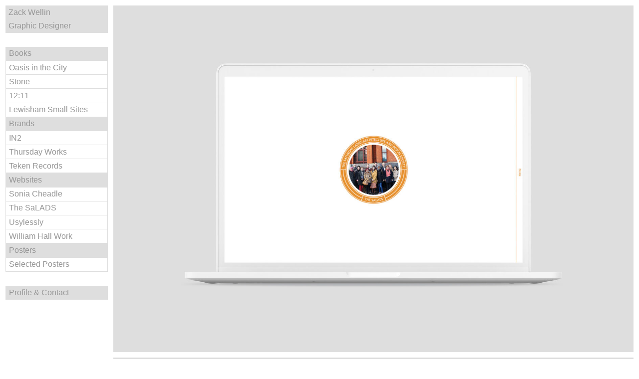

--- FILE ---
content_type: text/html; charset=UTF-8
request_url: https://zackwellin.com/the-salads/
body_size: 14266
content:
<!doctype html>
<html lang="en-GB" >
<head>
	
<script async src="https://www.googletagmanager.com/gtag/js?id=UA-110603302-1"></script>
<script>
  window.dataLayer = window.dataLayer || [];
  function gtag(){dataLayer.push(arguments);}
  gtag('js', new Date());

  gtag('config', 'UA-110603302-1');
</script>

	<meta charset="UTF-8" />
	<meta name="viewport" content="width=device-width, initial-scale=1" />
	<title>The SaLADS &#8211; Zack Wellin</title>
<meta name='robots' content='noindex, nofollow' />
<link rel="alternate" type="application/rss+xml" title="Zack Wellin &raquo; Feed" href="https://zackwellin.com/feed/" />
<link rel="alternate" type="application/rss+xml" title="Zack Wellin &raquo; Comments Feed" href="https://zackwellin.com/comments/feed/" />
<link rel="alternate" type="application/rss+xml" title="Zack Wellin &raquo; The SaLADS Comments Feed" href="https://zackwellin.com/the-salads/feed/" />
<link rel="alternate" title="oEmbed (JSON)" type="application/json+oembed" href="https://zackwellin.com/wp-json/oembed/1.0/embed?url=https%3A%2F%2Fzackwellin.com%2Fthe-salads%2F" />
<link rel="alternate" title="oEmbed (XML)" type="text/xml+oembed" href="https://zackwellin.com/wp-json/oembed/1.0/embed?url=https%3A%2F%2Fzackwellin.com%2Fthe-salads%2F&#038;format=xml" />
<style id='wp-img-auto-sizes-contain-inline-css'>
img:is([sizes=auto i],[sizes^="auto," i]){contain-intrinsic-size:3000px 1500px}
/*# sourceURL=wp-img-auto-sizes-contain-inline-css */
</style>

<style id='wp-emoji-styles-inline-css'>

	img.wp-smiley, img.emoji {
		display: inline !important;
		border: none !important;
		box-shadow: none !important;
		height: 1em !important;
		width: 1em !important;
		margin: 0 0.07em !important;
		vertical-align: -0.1em !important;
		background: none !important;
		padding: 0 !important;
	}
/*# sourceURL=wp-emoji-styles-inline-css */
</style>
<link rel='stylesheet' id='wp-block-library-css' href='https://zackwellin.com/wp-includes/css/dist/block-library/style.min.css?ver=6.9' media='all' />
<style id='wp-block-image-inline-css'>
.wp-block-image>a,.wp-block-image>figure>a{display:inline-block}.wp-block-image img{box-sizing:border-box;height:auto;max-width:100%;vertical-align:bottom}@media not (prefers-reduced-motion){.wp-block-image img.hide{visibility:hidden}.wp-block-image img.show{animation:show-content-image .4s}}.wp-block-image[style*=border-radius] img,.wp-block-image[style*=border-radius]>a{border-radius:inherit}.wp-block-image.has-custom-border img{box-sizing:border-box}.wp-block-image.aligncenter{text-align:center}.wp-block-image.alignfull>a,.wp-block-image.alignwide>a{width:100%}.wp-block-image.alignfull img,.wp-block-image.alignwide img{height:auto;width:100%}.wp-block-image .aligncenter,.wp-block-image .alignleft,.wp-block-image .alignright,.wp-block-image.aligncenter,.wp-block-image.alignleft,.wp-block-image.alignright{display:table}.wp-block-image .aligncenter>figcaption,.wp-block-image .alignleft>figcaption,.wp-block-image .alignright>figcaption,.wp-block-image.aligncenter>figcaption,.wp-block-image.alignleft>figcaption,.wp-block-image.alignright>figcaption{caption-side:bottom;display:table-caption}.wp-block-image .alignleft{float:left;margin:.5em 1em .5em 0}.wp-block-image .alignright{float:right;margin:.5em 0 .5em 1em}.wp-block-image .aligncenter{margin-left:auto;margin-right:auto}.wp-block-image :where(figcaption){margin-bottom:1em;margin-top:.5em}.wp-block-image.is-style-circle-mask img{border-radius:9999px}@supports ((-webkit-mask-image:none) or (mask-image:none)) or (-webkit-mask-image:none){.wp-block-image.is-style-circle-mask img{border-radius:0;-webkit-mask-image:url('data:image/svg+xml;utf8,<svg viewBox="0 0 100 100" xmlns="http://www.w3.org/2000/svg"><circle cx="50" cy="50" r="50"/></svg>');mask-image:url('data:image/svg+xml;utf8,<svg viewBox="0 0 100 100" xmlns="http://www.w3.org/2000/svg"><circle cx="50" cy="50" r="50"/></svg>');mask-mode:alpha;-webkit-mask-position:center;mask-position:center;-webkit-mask-repeat:no-repeat;mask-repeat:no-repeat;-webkit-mask-size:contain;mask-size:contain}}:root :where(.wp-block-image.is-style-rounded img,.wp-block-image .is-style-rounded img){border-radius:9999px}.wp-block-image figure{margin:0}.wp-lightbox-container{display:flex;flex-direction:column;position:relative}.wp-lightbox-container img{cursor:zoom-in}.wp-lightbox-container img:hover+button{opacity:1}.wp-lightbox-container button{align-items:center;backdrop-filter:blur(16px) saturate(180%);background-color:#5a5a5a40;border:none;border-radius:4px;cursor:zoom-in;display:flex;height:20px;justify-content:center;opacity:0;padding:0;position:absolute;right:16px;text-align:center;top:16px;width:20px;z-index:100}@media not (prefers-reduced-motion){.wp-lightbox-container button{transition:opacity .2s ease}}.wp-lightbox-container button:focus-visible{outline:3px auto #5a5a5a40;outline:3px auto -webkit-focus-ring-color;outline-offset:3px}.wp-lightbox-container button:hover{cursor:pointer;opacity:1}.wp-lightbox-container button:focus{opacity:1}.wp-lightbox-container button:focus,.wp-lightbox-container button:hover,.wp-lightbox-container button:not(:hover):not(:active):not(.has-background){background-color:#5a5a5a40;border:none}.wp-lightbox-overlay{box-sizing:border-box;cursor:zoom-out;height:100vh;left:0;overflow:hidden;position:fixed;top:0;visibility:hidden;width:100%;z-index:100000}.wp-lightbox-overlay .close-button{align-items:center;cursor:pointer;display:flex;justify-content:center;min-height:40px;min-width:40px;padding:0;position:absolute;right:calc(env(safe-area-inset-right) + 16px);top:calc(env(safe-area-inset-top) + 16px);z-index:5000000}.wp-lightbox-overlay .close-button:focus,.wp-lightbox-overlay .close-button:hover,.wp-lightbox-overlay .close-button:not(:hover):not(:active):not(.has-background){background:none;border:none}.wp-lightbox-overlay .lightbox-image-container{height:var(--wp--lightbox-container-height);left:50%;overflow:hidden;position:absolute;top:50%;transform:translate(-50%,-50%);transform-origin:top left;width:var(--wp--lightbox-container-width);z-index:9999999999}.wp-lightbox-overlay .wp-block-image{align-items:center;box-sizing:border-box;display:flex;height:100%;justify-content:center;margin:0;position:relative;transform-origin:0 0;width:100%;z-index:3000000}.wp-lightbox-overlay .wp-block-image img{height:var(--wp--lightbox-image-height);min-height:var(--wp--lightbox-image-height);min-width:var(--wp--lightbox-image-width);width:var(--wp--lightbox-image-width)}.wp-lightbox-overlay .wp-block-image figcaption{display:none}.wp-lightbox-overlay button{background:none;border:none}.wp-lightbox-overlay .scrim{background-color:#fff;height:100%;opacity:.9;position:absolute;width:100%;z-index:2000000}.wp-lightbox-overlay.active{visibility:visible}@media not (prefers-reduced-motion){.wp-lightbox-overlay.active{animation:turn-on-visibility .25s both}.wp-lightbox-overlay.active img{animation:turn-on-visibility .35s both}.wp-lightbox-overlay.show-closing-animation:not(.active){animation:turn-off-visibility .35s both}.wp-lightbox-overlay.show-closing-animation:not(.active) img{animation:turn-off-visibility .25s both}.wp-lightbox-overlay.zoom.active{animation:none;opacity:1;visibility:visible}.wp-lightbox-overlay.zoom.active .lightbox-image-container{animation:lightbox-zoom-in .4s}.wp-lightbox-overlay.zoom.active .lightbox-image-container img{animation:none}.wp-lightbox-overlay.zoom.active .scrim{animation:turn-on-visibility .4s forwards}.wp-lightbox-overlay.zoom.show-closing-animation:not(.active){animation:none}.wp-lightbox-overlay.zoom.show-closing-animation:not(.active) .lightbox-image-container{animation:lightbox-zoom-out .4s}.wp-lightbox-overlay.zoom.show-closing-animation:not(.active) .lightbox-image-container img{animation:none}.wp-lightbox-overlay.zoom.show-closing-animation:not(.active) .scrim{animation:turn-off-visibility .4s forwards}}@keyframes show-content-image{0%{visibility:hidden}99%{visibility:hidden}to{visibility:visible}}@keyframes turn-on-visibility{0%{opacity:0}to{opacity:1}}@keyframes turn-off-visibility{0%{opacity:1;visibility:visible}99%{opacity:0;visibility:visible}to{opacity:0;visibility:hidden}}@keyframes lightbox-zoom-in{0%{transform:translate(calc((-100vw + var(--wp--lightbox-scrollbar-width))/2 + var(--wp--lightbox-initial-left-position)),calc(-50vh + var(--wp--lightbox-initial-top-position))) scale(var(--wp--lightbox-scale))}to{transform:translate(-50%,-50%) scale(1)}}@keyframes lightbox-zoom-out{0%{transform:translate(-50%,-50%) scale(1);visibility:visible}99%{visibility:visible}to{transform:translate(calc((-100vw + var(--wp--lightbox-scrollbar-width))/2 + var(--wp--lightbox-initial-left-position)),calc(-50vh + var(--wp--lightbox-initial-top-position))) scale(var(--wp--lightbox-scale));visibility:hidden}}
/*# sourceURL=https://zackwellin.com/wp-includes/blocks/image/style.min.css */
</style>
<style id='wp-block-image-theme-inline-css'>
:root :where(.wp-block-image figcaption){color:#555;font-size:13px;text-align:center}.is-dark-theme :root :where(.wp-block-image figcaption){color:#ffffffa6}.wp-block-image{margin:0 0 1em}
/*# sourceURL=https://zackwellin.com/wp-includes/blocks/image/theme.min.css */
</style>
<style id='wp-block-paragraph-inline-css'>
.is-small-text{font-size:.875em}.is-regular-text{font-size:1em}.is-large-text{font-size:2.25em}.is-larger-text{font-size:3em}.has-drop-cap:not(:focus):first-letter{float:left;font-size:8.4em;font-style:normal;font-weight:100;line-height:.68;margin:.05em .1em 0 0;text-transform:uppercase}body.rtl .has-drop-cap:not(:focus):first-letter{float:none;margin-left:.1em}p.has-drop-cap.has-background{overflow:hidden}:root :where(p.has-background){padding:1.25em 2.375em}:where(p.has-text-color:not(.has-link-color)) a{color:inherit}p.has-text-align-left[style*="writing-mode:vertical-lr"],p.has-text-align-right[style*="writing-mode:vertical-rl"]{rotate:180deg}
/*# sourceURL=https://zackwellin.com/wp-includes/blocks/paragraph/style.min.css */
</style>
<style id='global-styles-inline-css'>
:root{--wp--preset--aspect-ratio--square: 1;--wp--preset--aspect-ratio--4-3: 4/3;--wp--preset--aspect-ratio--3-4: 3/4;--wp--preset--aspect-ratio--3-2: 3/2;--wp--preset--aspect-ratio--2-3: 2/3;--wp--preset--aspect-ratio--16-9: 16/9;--wp--preset--aspect-ratio--9-16: 9/16;--wp--preset--color--black: #000000;--wp--preset--color--cyan-bluish-gray: #abb8c3;--wp--preset--color--white: #FFFFFF;--wp--preset--color--pale-pink: #f78da7;--wp--preset--color--vivid-red: #cf2e2e;--wp--preset--color--luminous-vivid-orange: #ff6900;--wp--preset--color--luminous-vivid-amber: #fcb900;--wp--preset--color--light-green-cyan: #7bdcb5;--wp--preset--color--vivid-green-cyan: #00d084;--wp--preset--color--pale-cyan-blue: #8ed1fc;--wp--preset--color--vivid-cyan-blue: #0693e3;--wp--preset--color--vivid-purple: #9b51e0;--wp--preset--color--dark-gray: #28303D;--wp--preset--color--gray: #39414D;--wp--preset--color--green: #D1E4DD;--wp--preset--color--blue: #D1DFE4;--wp--preset--color--purple: #D1D1E4;--wp--preset--color--red: #E4D1D1;--wp--preset--color--orange: #E4DAD1;--wp--preset--color--yellow: #EEEADD;--wp--preset--gradient--vivid-cyan-blue-to-vivid-purple: linear-gradient(135deg,rgb(6,147,227) 0%,rgb(155,81,224) 100%);--wp--preset--gradient--light-green-cyan-to-vivid-green-cyan: linear-gradient(135deg,rgb(122,220,180) 0%,rgb(0,208,130) 100%);--wp--preset--gradient--luminous-vivid-amber-to-luminous-vivid-orange: linear-gradient(135deg,rgb(252,185,0) 0%,rgb(255,105,0) 100%);--wp--preset--gradient--luminous-vivid-orange-to-vivid-red: linear-gradient(135deg,rgb(255,105,0) 0%,rgb(207,46,46) 100%);--wp--preset--gradient--very-light-gray-to-cyan-bluish-gray: linear-gradient(135deg,rgb(238,238,238) 0%,rgb(169,184,195) 100%);--wp--preset--gradient--cool-to-warm-spectrum: linear-gradient(135deg,rgb(74,234,220) 0%,rgb(151,120,209) 20%,rgb(207,42,186) 40%,rgb(238,44,130) 60%,rgb(251,105,98) 80%,rgb(254,248,76) 100%);--wp--preset--gradient--blush-light-purple: linear-gradient(135deg,rgb(255,206,236) 0%,rgb(152,150,240) 100%);--wp--preset--gradient--blush-bordeaux: linear-gradient(135deg,rgb(254,205,165) 0%,rgb(254,45,45) 50%,rgb(107,0,62) 100%);--wp--preset--gradient--luminous-dusk: linear-gradient(135deg,rgb(255,203,112) 0%,rgb(199,81,192) 50%,rgb(65,88,208) 100%);--wp--preset--gradient--pale-ocean: linear-gradient(135deg,rgb(255,245,203) 0%,rgb(182,227,212) 50%,rgb(51,167,181) 100%);--wp--preset--gradient--electric-grass: linear-gradient(135deg,rgb(202,248,128) 0%,rgb(113,206,126) 100%);--wp--preset--gradient--midnight: linear-gradient(135deg,rgb(2,3,129) 0%,rgb(40,116,252) 100%);--wp--preset--gradient--purple-to-yellow: linear-gradient(160deg, #D1D1E4 0%, #EEEADD 100%);--wp--preset--gradient--yellow-to-purple: linear-gradient(160deg, #EEEADD 0%, #D1D1E4 100%);--wp--preset--gradient--green-to-yellow: linear-gradient(160deg, #D1E4DD 0%, #EEEADD 100%);--wp--preset--gradient--yellow-to-green: linear-gradient(160deg, #EEEADD 0%, #D1E4DD 100%);--wp--preset--gradient--red-to-yellow: linear-gradient(160deg, #E4D1D1 0%, #EEEADD 100%);--wp--preset--gradient--yellow-to-red: linear-gradient(160deg, #EEEADD 0%, #E4D1D1 100%);--wp--preset--gradient--purple-to-red: linear-gradient(160deg, #D1D1E4 0%, #E4D1D1 100%);--wp--preset--gradient--red-to-purple: linear-gradient(160deg, #E4D1D1 0%, #D1D1E4 100%);--wp--preset--font-size--small: 18px;--wp--preset--font-size--medium: 20px;--wp--preset--font-size--large: 24px;--wp--preset--font-size--x-large: 42px;--wp--preset--font-size--extra-small: 16px;--wp--preset--font-size--normal: 20px;--wp--preset--font-size--extra-large: 40px;--wp--preset--font-size--huge: 96px;--wp--preset--font-size--gigantic: 144px;--wp--preset--spacing--20: 0.44rem;--wp--preset--spacing--30: 0.67rem;--wp--preset--spacing--40: 1rem;--wp--preset--spacing--50: 1.5rem;--wp--preset--spacing--60: 2.25rem;--wp--preset--spacing--70: 3.38rem;--wp--preset--spacing--80: 5.06rem;--wp--preset--shadow--natural: 6px 6px 9px rgba(0, 0, 0, 0.2);--wp--preset--shadow--deep: 12px 12px 50px rgba(0, 0, 0, 0.4);--wp--preset--shadow--sharp: 6px 6px 0px rgba(0, 0, 0, 0.2);--wp--preset--shadow--outlined: 6px 6px 0px -3px rgb(255, 255, 255), 6px 6px rgb(0, 0, 0);--wp--preset--shadow--crisp: 6px 6px 0px rgb(0, 0, 0);}:where(.is-layout-flex){gap: 0.5em;}:where(.is-layout-grid){gap: 0.5em;}body .is-layout-flex{display: flex;}.is-layout-flex{flex-wrap: wrap;align-items: center;}.is-layout-flex > :is(*, div){margin: 0;}body .is-layout-grid{display: grid;}.is-layout-grid > :is(*, div){margin: 0;}:where(.wp-block-columns.is-layout-flex){gap: 2em;}:where(.wp-block-columns.is-layout-grid){gap: 2em;}:where(.wp-block-post-template.is-layout-flex){gap: 1.25em;}:where(.wp-block-post-template.is-layout-grid){gap: 1.25em;}.has-black-color{color: var(--wp--preset--color--black) !important;}.has-cyan-bluish-gray-color{color: var(--wp--preset--color--cyan-bluish-gray) !important;}.has-white-color{color: var(--wp--preset--color--white) !important;}.has-pale-pink-color{color: var(--wp--preset--color--pale-pink) !important;}.has-vivid-red-color{color: var(--wp--preset--color--vivid-red) !important;}.has-luminous-vivid-orange-color{color: var(--wp--preset--color--luminous-vivid-orange) !important;}.has-luminous-vivid-amber-color{color: var(--wp--preset--color--luminous-vivid-amber) !important;}.has-light-green-cyan-color{color: var(--wp--preset--color--light-green-cyan) !important;}.has-vivid-green-cyan-color{color: var(--wp--preset--color--vivid-green-cyan) !important;}.has-pale-cyan-blue-color{color: var(--wp--preset--color--pale-cyan-blue) !important;}.has-vivid-cyan-blue-color{color: var(--wp--preset--color--vivid-cyan-blue) !important;}.has-vivid-purple-color{color: var(--wp--preset--color--vivid-purple) !important;}.has-black-background-color{background-color: var(--wp--preset--color--black) !important;}.has-cyan-bluish-gray-background-color{background-color: var(--wp--preset--color--cyan-bluish-gray) !important;}.has-white-background-color{background-color: var(--wp--preset--color--white) !important;}.has-pale-pink-background-color{background-color: var(--wp--preset--color--pale-pink) !important;}.has-vivid-red-background-color{background-color: var(--wp--preset--color--vivid-red) !important;}.has-luminous-vivid-orange-background-color{background-color: var(--wp--preset--color--luminous-vivid-orange) !important;}.has-luminous-vivid-amber-background-color{background-color: var(--wp--preset--color--luminous-vivid-amber) !important;}.has-light-green-cyan-background-color{background-color: var(--wp--preset--color--light-green-cyan) !important;}.has-vivid-green-cyan-background-color{background-color: var(--wp--preset--color--vivid-green-cyan) !important;}.has-pale-cyan-blue-background-color{background-color: var(--wp--preset--color--pale-cyan-blue) !important;}.has-vivid-cyan-blue-background-color{background-color: var(--wp--preset--color--vivid-cyan-blue) !important;}.has-vivid-purple-background-color{background-color: var(--wp--preset--color--vivid-purple) !important;}.has-black-border-color{border-color: var(--wp--preset--color--black) !important;}.has-cyan-bluish-gray-border-color{border-color: var(--wp--preset--color--cyan-bluish-gray) !important;}.has-white-border-color{border-color: var(--wp--preset--color--white) !important;}.has-pale-pink-border-color{border-color: var(--wp--preset--color--pale-pink) !important;}.has-vivid-red-border-color{border-color: var(--wp--preset--color--vivid-red) !important;}.has-luminous-vivid-orange-border-color{border-color: var(--wp--preset--color--luminous-vivid-orange) !important;}.has-luminous-vivid-amber-border-color{border-color: var(--wp--preset--color--luminous-vivid-amber) !important;}.has-light-green-cyan-border-color{border-color: var(--wp--preset--color--light-green-cyan) !important;}.has-vivid-green-cyan-border-color{border-color: var(--wp--preset--color--vivid-green-cyan) !important;}.has-pale-cyan-blue-border-color{border-color: var(--wp--preset--color--pale-cyan-blue) !important;}.has-vivid-cyan-blue-border-color{border-color: var(--wp--preset--color--vivid-cyan-blue) !important;}.has-vivid-purple-border-color{border-color: var(--wp--preset--color--vivid-purple) !important;}.has-vivid-cyan-blue-to-vivid-purple-gradient-background{background: var(--wp--preset--gradient--vivid-cyan-blue-to-vivid-purple) !important;}.has-light-green-cyan-to-vivid-green-cyan-gradient-background{background: var(--wp--preset--gradient--light-green-cyan-to-vivid-green-cyan) !important;}.has-luminous-vivid-amber-to-luminous-vivid-orange-gradient-background{background: var(--wp--preset--gradient--luminous-vivid-amber-to-luminous-vivid-orange) !important;}.has-luminous-vivid-orange-to-vivid-red-gradient-background{background: var(--wp--preset--gradient--luminous-vivid-orange-to-vivid-red) !important;}.has-very-light-gray-to-cyan-bluish-gray-gradient-background{background: var(--wp--preset--gradient--very-light-gray-to-cyan-bluish-gray) !important;}.has-cool-to-warm-spectrum-gradient-background{background: var(--wp--preset--gradient--cool-to-warm-spectrum) !important;}.has-blush-light-purple-gradient-background{background: var(--wp--preset--gradient--blush-light-purple) !important;}.has-blush-bordeaux-gradient-background{background: var(--wp--preset--gradient--blush-bordeaux) !important;}.has-luminous-dusk-gradient-background{background: var(--wp--preset--gradient--luminous-dusk) !important;}.has-pale-ocean-gradient-background{background: var(--wp--preset--gradient--pale-ocean) !important;}.has-electric-grass-gradient-background{background: var(--wp--preset--gradient--electric-grass) !important;}.has-midnight-gradient-background{background: var(--wp--preset--gradient--midnight) !important;}.has-small-font-size{font-size: var(--wp--preset--font-size--small) !important;}.has-medium-font-size{font-size: var(--wp--preset--font-size--medium) !important;}.has-large-font-size{font-size: var(--wp--preset--font-size--large) !important;}.has-x-large-font-size{font-size: var(--wp--preset--font-size--x-large) !important;}
/*# sourceURL=global-styles-inline-css */
</style>

<style id='classic-theme-styles-inline-css'>
/*! This file is auto-generated */
.wp-block-button__link{color:#fff;background-color:#32373c;border-radius:9999px;box-shadow:none;text-decoration:none;padding:calc(.667em + 2px) calc(1.333em + 2px);font-size:1.125em}.wp-block-file__button{background:#32373c;color:#fff;text-decoration:none}
/*# sourceURL=/wp-includes/css/classic-themes.min.css */
</style>
<link rel='stylesheet' id='contact-form-7-css' href='https://zackwellin.com/wp-content/plugins/contact-form-7/includes/css/styles.css?ver=5.4.2' media='all' />
<link rel='stylesheet' id='twenty-twenty-one-style-css' href='https://zackwellin.com/wp-content/themes/theme02/style.css?ver=1.0' media='all' />
<link rel='stylesheet' id='twenty-twenty-one-print-style-css' href='https://zackwellin.com/wp-content/themes/theme02/assets/css/print.css?ver=1.0' media='print' />
        <script>
            /* <![CDATA[ */
            var rcewpp = {
                "ajax_url":"https://zackwellin.com/wp-admin/admin-ajax.php",
                "nonce": "151e5e874c",
                "home_url": "https://zackwellin.com/",
                "settings_icon": 'https://zackwellin.com/wp-content/plugins/export-wp-page-to-static-html/admin/images/settings.png',
                "settings_hover_icon": 'https://zackwellin.com/wp-content/plugins/export-wp-page-to-static-html/admin/images/settings_hover.png'
            };
            /* ]]\> */
        </script>
        <link rel="https://api.w.org/" href="https://zackwellin.com/wp-json/" /><link rel="alternate" title="JSON" type="application/json" href="https://zackwellin.com/wp-json/wp/v2/posts/407" /><link rel="EditURI" type="application/rsd+xml" title="RSD" href="https://zackwellin.com/xmlrpc.php?rsd" />
<meta name="generator" content="WordPress 6.9" />
<link rel="canonical" href="https://zackwellin.com/the-salads/" />
<link rel='shortlink' href='https://zackwellin.com/?p=407' />
		<script>
			document.documentElement.className = document.documentElement.className.replace( 'no-js', 'js' );
		</script>
				<style>
			.no-js img.lazyload { display: none; }
			figure.wp-block-image img.lazyloading { min-width: 150px; }
							.lazyload, .lazyloading { opacity: 0; }
				.lazyloaded {
					opacity: 1;
					transition: opacity 400ms;
					transition-delay: 0ms;
				}
					</style>
		<link rel="pingback" href="https://zackwellin.com/xmlrpc.php"><style>.recentcomments a{display:inline !important;padding:0 !important;margin:0 !important;}</style>	<script src="https://kit.fontawesome.com/5a6e81b5e0.js" crossorigin="anonymous"></script>
</head>

<body class="wp-singular post-template-default single single-post postid-407 single-format-standard wp-embed-responsive wp-theme-theme02 is-light-theme no-js singular has-main-navigation websites">
<div id="page" class="site">
	<a class="skip-link screen-reader-text" href="#content">Skip to content</a>

	
<header id="masthead" class="site-header has-title-and-tagline has-menu" role="banner">

	

<div class="site-branding">

	
						<p class="site-title"><a href="https://zackwellin.com/">Zack Wellin</a></p>
			
			<p class="site-description">
			Graphic Designer		</p>
	</div><!-- .site-branding -->
	
	<nav id="site-navigation" class="primary-navigation" role="navigation" aria-label="Primary menu">
		<div class="menu-button-container">
			<button id="primary-mobile-menu" class="button" aria-controls="primary-menu-list" aria-expanded="false">
				<span class="dropdown-icon open">Menu					<svg class="svg-icon" width="24" height="24" aria-hidden="true" role="img" focusable="false" viewBox="0 0 24 24" fill="none" xmlns="http://www.w3.org/2000/svg"><path fill-rule="evenodd" clip-rule="evenodd" d="M4.5 6H19.5V7.5H4.5V6ZM4.5 12H19.5V13.5H4.5V12ZM19.5 18H4.5V19.5H19.5V18Z" fill="currentColor"/></svg>				</span>
				<span class="dropdown-icon close">Close					<svg class="svg-icon" width="24" height="24" aria-hidden="true" role="img" focusable="false" viewBox="0 0 24 24" fill="none" xmlns="http://www.w3.org/2000/svg"><path fill-rule="evenodd" clip-rule="evenodd" d="M12 10.9394L5.53033 4.46973L4.46967 5.53039L10.9393 12.0001L4.46967 18.4697L5.53033 19.5304L12 13.0607L18.4697 19.5304L19.5303 18.4697L13.0607 12.0001L19.5303 5.53039L18.4697 4.46973L12 10.9394Z" fill="currentColor"/></svg>				</span>
			</button><!-- #primary-mobile-menu -->
		</div><!-- .menu-button-container -->
		<div class="primary-menu-container"><ul id="primary-menu-list" class="menu-wrapper"><li id="menu-item-66" class="menu-item menu-item-type-taxonomy menu-item-object-category menu-item-has-children"><a href="https://zackwellin.com/category/books/"><div class="menutext">Books</div></a><button class="sub-menu-toggle" aria-expanded="false" onClick="twentytwentyoneExpandSubMenu(this)"><span class="icon-plus"><svg class="svg-icon" width="18" height="18" aria-hidden="true" role="img" focusable="false" viewBox="0 0 24 24" fill="none" xmlns="http://www.w3.org/2000/svg"><path fill-rule="evenodd" clip-rule="evenodd" d="M18 11.2h-5.2V6h-1.6v5.2H6v1.6h5.2V18h1.6v-5.2H18z" fill="currentColor"/></svg></span><span class="icon-minus"><svg class="svg-icon" width="18" height="18" aria-hidden="true" role="img" focusable="false" viewBox="0 0 24 24" fill="none" xmlns="http://www.w3.org/2000/svg"><path fill-rule="evenodd" clip-rule="evenodd" d="M6 11h12v2H6z" fill="currentColor"/></svg></span><span class="screen-reader-text">Open menu</span></button>
<ul class="sub-menu">
	<li id="menu-item-68" class="menu-item menu-item-type-post_type menu-item-object-post"><a href="https://zackwellin.com/oasis-in-the-city/"><div class="menutext">Oasis in the City</div></a></li>
	<li id="menu-item-63" class="menu-item menu-item-type-post_type menu-item-object-post"><a href="https://zackwellin.com/stone/"><div class="menutext">Stone</div></a></li>
	<li id="menu-item-62" class="menu-item menu-item-type-post_type menu-item-object-post"><a href="https://zackwellin.com/1210/"><div class="menutext">12:11</div></a></li>
	<li id="menu-item-548" class="menu-item menu-item-type-post_type menu-item-object-post"><a href="https://zackwellin.com/lewisham-small-sites/"><div class="menutext">Lewisham Small Sites</div></a></li>
</ul>
</li>
<li id="menu-item-65" class="menu-item menu-item-type-taxonomy menu-item-object-category menu-item-has-children"><a href="https://zackwellin.com/category/brands/"><div class="menutext">Brands</div></a><button class="sub-menu-toggle" aria-expanded="false" onClick="twentytwentyoneExpandSubMenu(this)"><span class="icon-plus"><svg class="svg-icon" width="18" height="18" aria-hidden="true" role="img" focusable="false" viewBox="0 0 24 24" fill="none" xmlns="http://www.w3.org/2000/svg"><path fill-rule="evenodd" clip-rule="evenodd" d="M18 11.2h-5.2V6h-1.6v5.2H6v1.6h5.2V18h1.6v-5.2H18z" fill="currentColor"/></svg></span><span class="icon-minus"><svg class="svg-icon" width="18" height="18" aria-hidden="true" role="img" focusable="false" viewBox="0 0 24 24" fill="none" xmlns="http://www.w3.org/2000/svg"><path fill-rule="evenodd" clip-rule="evenodd" d="M6 11h12v2H6z" fill="currentColor"/></svg></span><span class="screen-reader-text">Open menu</span></button>
<ul class="sub-menu">
	<li id="menu-item-60" class="menu-item menu-item-type-post_type menu-item-object-post"><a href="https://zackwellin.com/in2/"><div class="menutext">IN2</div></a></li>
	<li id="menu-item-935" class="menu-item menu-item-type-post_type menu-item-object-post"><a href="https://zackwellin.com/thursday-works/"><div class="menutext">Thursday Works</div></a></li>
	<li id="menu-item-61" class="menu-item menu-item-type-post_type menu-item-object-post"><a href="https://zackwellin.com/teken-records/"><div class="menutext">Teken Records</div></a></li>
</ul>
</li>
<li id="menu-item-67" class="menu-item menu-item-type-taxonomy menu-item-object-category current-post-ancestor current-menu-ancestor current-menu-parent current-post-parent menu-item-has-children"><a href="https://zackwellin.com/category/websites/"><div class="menutext">Websites</div></a><button class="sub-menu-toggle" aria-expanded="false" onClick="twentytwentyoneExpandSubMenu(this)"><span class="icon-plus"><svg class="svg-icon" width="18" height="18" aria-hidden="true" role="img" focusable="false" viewBox="0 0 24 24" fill="none" xmlns="http://www.w3.org/2000/svg"><path fill-rule="evenodd" clip-rule="evenodd" d="M18 11.2h-5.2V6h-1.6v5.2H6v1.6h5.2V18h1.6v-5.2H18z" fill="currentColor"/></svg></span><span class="icon-minus"><svg class="svg-icon" width="18" height="18" aria-hidden="true" role="img" focusable="false" viewBox="0 0 24 24" fill="none" xmlns="http://www.w3.org/2000/svg"><path fill-rule="evenodd" clip-rule="evenodd" d="M6 11h12v2H6z" fill="currentColor"/></svg></span><span class="screen-reader-text">Open menu</span></button>
<ul class="sub-menu">
	<li id="menu-item-56" class="menu-item menu-item-type-post_type menu-item-object-post"><a href="https://zackwellin.com/sonia-cheadle/"><div class="menutext">Sonia Cheadle</div></a></li>
	<li id="menu-item-409" class="menu-item menu-item-type-post_type menu-item-object-post current-menu-item"><a href="https://zackwellin.com/the-salads/"><div class="menutext">The SaLADS</div></a></li>
	<li id="menu-item-936" class="menu-item menu-item-type-post_type menu-item-object-post"><a href="https://zackwellin.com/usylessly/"><div class="menutext">Usylessly</div></a></li>
	<li id="menu-item-55" class="menu-item menu-item-type-post_type menu-item-object-post"><a href="https://zackwellin.com/william-hall-work/"><div class="menutext">William Hall Work</div></a></li>
</ul>
</li>
<li id="menu-item-64" class="menu-item menu-item-type-taxonomy menu-item-object-category menu-item-has-children"><a href="https://zackwellin.com/category/posters/"><div class="menutext">Posters</div></a><button class="sub-menu-toggle" aria-expanded="false" onClick="twentytwentyoneExpandSubMenu(this)"><span class="icon-plus"><svg class="svg-icon" width="18" height="18" aria-hidden="true" role="img" focusable="false" viewBox="0 0 24 24" fill="none" xmlns="http://www.w3.org/2000/svg"><path fill-rule="evenodd" clip-rule="evenodd" d="M18 11.2h-5.2V6h-1.6v5.2H6v1.6h5.2V18h1.6v-5.2H18z" fill="currentColor"/></svg></span><span class="icon-minus"><svg class="svg-icon" width="18" height="18" aria-hidden="true" role="img" focusable="false" viewBox="0 0 24 24" fill="none" xmlns="http://www.w3.org/2000/svg"><path fill-rule="evenodd" clip-rule="evenodd" d="M6 11h12v2H6z" fill="currentColor"/></svg></span><span class="screen-reader-text">Open menu</span></button>
<ul class="sub-menu">
	<li id="menu-item-53" class="menu-item menu-item-type-post_type menu-item-object-post"><a href="https://zackwellin.com/selected-posters/"><div class="menutext">Selected Posters</div></a></li>
</ul>
</li>
<li id="menu-item-73" class="menu-item menu-item-type-post_type menu-item-object-page"><a href="https://zackwellin.com/profile/"><div class="menutext">Profile &#038; Contact</div></a></li>
</ul></div>	</nav><!-- #site-navigation -->

</header><!-- #masthead -->

	<div id="content" class="site-content">
		<div id="primary" class="content-area">
			<main id="main" class="site-main" role="main">

<article id="post-407" class="post-407 post type-post status-publish format-standard has-post-thumbnail hentry category-websites entry">

	<header class="entry-header alignwide">
		<h1 class="entry-title">The SaLADS</h1>		
		
			<figure class="post-thumbnail">
				<img width="1568" height="1045"   alt="" loading="eager" decoding="async" fetchpriority="high" data-srcset="https://zackwellin.com/wp-content/uploads/2021/03/salads-01-1568x1045.jpg 1568w, https://zackwellin.com/wp-content/uploads/2021/03/salads-01-700x467.jpg 700w, https://zackwellin.com/wp-content/uploads/2021/03/salads-01-768x512.jpg 768w, https://zackwellin.com/wp-content/uploads/2021/03/salads-01-1536x1024.jpg 1536w, https://zackwellin.com/wp-content/uploads/2021/03/salads-01-2048x1365.jpg 2048w"  style="width:100%;height:66.65%;max-width:2300px;" data-src="https://zackwellin.com/wp-content/uploads/2021/03/salads-01-1568x1045.jpg" data-sizes="(max-width: 1568px) 100vw, 1568px" class="attachment-post-thumbnail size-post-thumbnail wp-post-image lazyload" src="[data-uri]" /><noscript><img width="1568" height="1045" src="https://zackwellin.com/wp-content/uploads/2021/03/salads-01-1568x1045.jpg" class="attachment-post-thumbnail size-post-thumbnail wp-post-image" alt="" loading="eager" decoding="async" fetchpriority="high" srcset="https://zackwellin.com/wp-content/uploads/2021/03/salads-01-1568x1045.jpg 1568w, https://zackwellin.com/wp-content/uploads/2021/03/salads-01-700x467.jpg 700w, https://zackwellin.com/wp-content/uploads/2021/03/salads-01-768x512.jpg 768w, https://zackwellin.com/wp-content/uploads/2021/03/salads-01-1536x1024.jpg 1536w, https://zackwellin.com/wp-content/uploads/2021/03/salads-01-2048x1365.jpg 2048w" sizes="(max-width: 1568px) 100vw, 1568px" style="width:100%;height:66.65%;max-width:2300px;" /></noscript>							</figure><!-- .post-thumbnail -->

					</header>

	<div class="entry-content">
		
<figure class="wp-block-image size-large"><img decoding="async" width="2300" height="1533"  alt=""  data-srcset="https://zackwellin.com/wp-content/uploads/2021/03/salads-01.jpg 2300w, https://zackwellin.com/wp-content/uploads/2021/03/salads-01-700x467.jpg 700w, https://zackwellin.com/wp-content/uploads/2021/03/salads-01-768x512.jpg 768w, https://zackwellin.com/wp-content/uploads/2021/03/salads-01-1536x1024.jpg 1536w, https://zackwellin.com/wp-content/uploads/2021/03/salads-01-2048x1365.jpg 2048w, https://zackwellin.com/wp-content/uploads/2021/03/salads-01-1568x1045.jpg 1568w"  data-src="http://zackwellin.com/wp-content/uploads/2021/03/salads-01.jpg" data-sizes="(max-width: 2300px) 100vw, 2300px" class="wp-image-419 lazyload" src="[data-uri]" /><noscript><img decoding="async" width="2300" height="1533" src="http://zackwellin.com/wp-content/uploads/2021/03/salads-01.jpg" alt="" class="wp-image-419" srcset="https://zackwellin.com/wp-content/uploads/2021/03/salads-01.jpg 2300w, https://zackwellin.com/wp-content/uploads/2021/03/salads-01-700x467.jpg 700w, https://zackwellin.com/wp-content/uploads/2021/03/salads-01-768x512.jpg 768w, https://zackwellin.com/wp-content/uploads/2021/03/salads-01-1536x1024.jpg 1536w, https://zackwellin.com/wp-content/uploads/2021/03/salads-01-2048x1365.jpg 2048w, https://zackwellin.com/wp-content/uploads/2021/03/salads-01-1568x1045.jpg 1568w" sizes="(max-width: 2300px) 100vw, 2300px" /></noscript></figure>



<figure class="wp-block-image size-large"><img decoding="async" width="2300" height="1533"  alt=""  data-srcset="https://zackwellin.com/wp-content/uploads/2021/03/salads-02.jpg 2300w, https://zackwellin.com/wp-content/uploads/2021/03/salads-02-700x467.jpg 700w, https://zackwellin.com/wp-content/uploads/2021/03/salads-02-768x512.jpg 768w, https://zackwellin.com/wp-content/uploads/2021/03/salads-02-1536x1024.jpg 1536w, https://zackwellin.com/wp-content/uploads/2021/03/salads-02-2048x1365.jpg 2048w, https://zackwellin.com/wp-content/uploads/2021/03/salads-02-1568x1045.jpg 1568w"  data-src="http://zackwellin.com/wp-content/uploads/2021/03/salads-02.jpg" data-sizes="(max-width: 2300px) 100vw, 2300px" class="wp-image-420 lazyload" src="[data-uri]" /><noscript><img decoding="async" width="2300" height="1533" src="http://zackwellin.com/wp-content/uploads/2021/03/salads-02.jpg" alt="" class="wp-image-420" srcset="https://zackwellin.com/wp-content/uploads/2021/03/salads-02.jpg 2300w, https://zackwellin.com/wp-content/uploads/2021/03/salads-02-700x467.jpg 700w, https://zackwellin.com/wp-content/uploads/2021/03/salads-02-768x512.jpg 768w, https://zackwellin.com/wp-content/uploads/2021/03/salads-02-1536x1024.jpg 1536w, https://zackwellin.com/wp-content/uploads/2021/03/salads-02-2048x1365.jpg 2048w, https://zackwellin.com/wp-content/uploads/2021/03/salads-02-1568x1045.jpg 1568w" sizes="(max-width: 2300px) 100vw, 2300px" /></noscript></figure>



<figure class="wp-block-image size-large"><img decoding="async" width="2300" height="1533"  alt=""  data-srcset="https://zackwellin.com/wp-content/uploads/2021/03/salads-03.jpg 2300w, https://zackwellin.com/wp-content/uploads/2021/03/salads-03-700x467.jpg 700w, https://zackwellin.com/wp-content/uploads/2021/03/salads-03-768x512.jpg 768w, https://zackwellin.com/wp-content/uploads/2021/03/salads-03-1536x1024.jpg 1536w, https://zackwellin.com/wp-content/uploads/2021/03/salads-03-2048x1365.jpg 2048w, https://zackwellin.com/wp-content/uploads/2021/03/salads-03-1568x1045.jpg 1568w"  data-src="http://zackwellin.com/wp-content/uploads/2021/03/salads-03.jpg" data-sizes="(max-width: 2300px) 100vw, 2300px" class="wp-image-421 lazyload" src="[data-uri]" /><noscript><img decoding="async" width="2300" height="1533" src="http://zackwellin.com/wp-content/uploads/2021/03/salads-03.jpg" alt="" class="wp-image-421" srcset="https://zackwellin.com/wp-content/uploads/2021/03/salads-03.jpg 2300w, https://zackwellin.com/wp-content/uploads/2021/03/salads-03-700x467.jpg 700w, https://zackwellin.com/wp-content/uploads/2021/03/salads-03-768x512.jpg 768w, https://zackwellin.com/wp-content/uploads/2021/03/salads-03-1536x1024.jpg 1536w, https://zackwellin.com/wp-content/uploads/2021/03/salads-03-2048x1365.jpg 2048w, https://zackwellin.com/wp-content/uploads/2021/03/salads-03-1568x1045.jpg 1568w" sizes="(max-width: 2300px) 100vw, 2300px" /></noscript></figure>



<figure class="wp-block-image size-large"><img decoding="async" width="2300" height="1533"  alt=""  data-srcset="https://zackwellin.com/wp-content/uploads/2021/03/salads-04.jpg 2300w, https://zackwellin.com/wp-content/uploads/2021/03/salads-04-700x467.jpg 700w, https://zackwellin.com/wp-content/uploads/2021/03/salads-04-768x512.jpg 768w, https://zackwellin.com/wp-content/uploads/2021/03/salads-04-1536x1024.jpg 1536w, https://zackwellin.com/wp-content/uploads/2021/03/salads-04-2048x1365.jpg 2048w, https://zackwellin.com/wp-content/uploads/2021/03/salads-04-1568x1045.jpg 1568w"  data-src="http://zackwellin.com/wp-content/uploads/2021/03/salads-04.jpg" data-sizes="(max-width: 2300px) 100vw, 2300px" class="wp-image-422 lazyload" src="[data-uri]" /><noscript><img decoding="async" width="2300" height="1533" src="http://zackwellin.com/wp-content/uploads/2021/03/salads-04.jpg" alt="" class="wp-image-422" srcset="https://zackwellin.com/wp-content/uploads/2021/03/salads-04.jpg 2300w, https://zackwellin.com/wp-content/uploads/2021/03/salads-04-700x467.jpg 700w, https://zackwellin.com/wp-content/uploads/2021/03/salads-04-768x512.jpg 768w, https://zackwellin.com/wp-content/uploads/2021/03/salads-04-1536x1024.jpg 1536w, https://zackwellin.com/wp-content/uploads/2021/03/salads-04-2048x1365.jpg 2048w, https://zackwellin.com/wp-content/uploads/2021/03/salads-04-1568x1045.jpg 1568w" sizes="(max-width: 2300px) 100vw, 2300px" /></noscript></figure>



<p>The SaLADS are an architectural tours group operating in London. They needed a visual identity and a website to archive all their visits. I started with a new logo, based on the circle format that they use in their instagram posts, and using a shade of orange that they&#8217;ve regularly used in the past. Type set around the circle in Albertus lends it a civic, London-centric feel, and use of a photo in the logo itself felt like a novel solution to the problem of creating a digital-first, people-focused mark that represented the group. The website itself was based around a feed on the left hand side that contained image links of every visit, making them as accessible as possible from all pages, and asserting their visual primacy. Individual visit pages were simply structured with images on the left and description text on the right in an accessible and legible layout, that enabled the use of large, visually impressive images. The menu was a subtle sliding bar on the right, which gave access to a page containing a larger list of visits including text extracts for easier browsing, as well as a join us page with a form, and a &#8216;view by tag&#8217; page which enabled users to browse visits by tags such as &#8216;concrete&#8217; and &#8216;masonry&#8217;.</p>
	</div><!-- .entry-content -->

	<footer class="entry-footer default-max-width">
		<div class="posted-by"><span class="posted-on">Published <time class="entry-date published updated" datetime="2021-03-03T22:49:58+00:00">3 March 2021</time></span><span class="byline">By <a href="https://zackwellin.com/author/admin/" rel="author">admin</a></span></div><div class="post-taxonomies"><span class="cat-links">Categorised as <a href="https://zackwellin.com/category/websites/" rel="category tag">Websites</a> </span></div>	</footer><!-- .entry-footer -->

				
</article><!-- #post-${ID} -->

<div id="comments" class="comments-area default-max-width show-avatars">

	
		<div id="respond" class="comment-respond">
		<h2 id="reply-title" class="comment-reply-title">Leave a comment <small><a rel="nofollow" id="cancel-comment-reply-link" href="/the-salads/#respond" style="display:none;">Cancel reply</a></small></h2><form action="https://zackwellin.com/wp-comments-post.php" method="post" id="commentform" class="comment-form"><p class="comment-notes"><span id="email-notes">Your email address will not be published.</span> <span class="required-field-message">Required fields are marked <span class="required">*</span></span></p><p class="comment-form-comment"><label for="comment">Comment <span class="required">*</span></label> <textarea id="comment" name="comment" cols="45" rows="5" maxlength="65525" required></textarea></p><p class="comment-form-author"><label for="author">Name <span class="required">*</span></label> <input id="author" name="author" type="text" value="" size="30" maxlength="245" autocomplete="name" required /></p>
<p class="comment-form-email"><label for="email">Email <span class="required">*</span></label> <input id="email" name="email" type="email" value="" size="30" maxlength="100" aria-describedby="email-notes" autocomplete="email" required /></p>
<p class="comment-form-url"><label for="url">Website</label> <input id="url" name="url" type="url" value="" size="30" maxlength="200" autocomplete="url" /></p>
<p class="comment-form-cookies-consent"><input id="wp-comment-cookies-consent" name="wp-comment-cookies-consent" type="checkbox" value="yes" /> <label for="wp-comment-cookies-consent">Save my name, email, and website in this browser for the next time I comment.</label></p>
<p class="form-submit"><input name="submit" type="submit" id="submit" class="submit" value="Post Comment" /> <input type='hidden' name='comment_post_ID' value='407' id='comment_post_ID' />
<input type='hidden' name='comment_parent' id='comment_parent' value='0' />
</p></form>	</div><!-- #respond -->
	
</div><!-- #comments -->

	<nav class="navigation post-navigation" aria-label="Posts">
		<h2 class="screen-reader-text">Post navigation</h2>
		<div class="nav-links"><div class="nav-previous"><a href="https://zackwellin.com/sonia-cheadle/" rel="prev"><p class="meta-nav"><svg class="svg-icon" width="24" height="24" aria-hidden="true" role="img" focusable="false" viewBox="0 0 24 24" fill="none" xmlns="http://www.w3.org/2000/svg"><path fill-rule="evenodd" clip-rule="evenodd" d="M20 13v-2H8l4-4-1-2-7 7 7 7 1-2-4-4z" fill="currentColor"/></svg>Previous Post</p><p class="post-title">Sonia Cheadle</p></a></div><div class="nav-next"><a href="https://zackwellin.com/usylessly/" rel="next"><p class="meta-nav">Next Post<svg class="svg-icon" width="24" height="24" aria-hidden="true" role="img" focusable="false" viewBox="0 0 24 24" fill="none" xmlns="http://www.w3.org/2000/svg"><path fill-rule="evenodd" clip-rule="evenodd" d="m4 13v-2h12l-4-4 1-2 7 7-7 7-1-2 4-4z" fill="currentColor"/></svg></p><p class="post-title">→ Usylessly</p></a></div></div>
	</nav>			</main><!-- #main -->
		</div><!-- #primary -->
	</div><!-- #content -->

	
	<aside class="widget-area">
		<section id="search-2" class="widget widget_search"><form role="search"  method="get" class="search-form" action="https://zackwellin.com/">
	<label for="search-form-1">Search&hellip;</label>
	<input type="search" id="search-form-1" class="search-field" value="" name="s" />
	<input type="submit" class="search-submit" value="Search" />
</form>
</section>
		<section id="recent-posts-2" class="widget widget_recent_entries">
		<h2 class="widget-title">Recent Posts</h2><nav aria-label="Recent Posts">
		<ul>
											<li>
					<a href="https://zackwellin.com/selected-posters/">Selected Posters</a>
									</li>
											<li>
					<a href="https://zackwellin.com/william-hall-work/">William Hall Work</a>
									</li>
											<li>
					<a href="https://zackwellin.com/usylessly/">Usylessly</a>
									</li>
											<li>
					<a href="https://zackwellin.com/the-salads/" aria-current="page">The SaLADS</a>
									</li>
											<li>
					<a href="https://zackwellin.com/sonia-cheadle/">Sonia Cheadle</a>
									</li>
					</ul>

		</nav></section><section id="recent-comments-2" class="widget widget_recent_comments"><h2 class="widget-title">Recent Comments</h2><nav aria-label="Recent Comments"><ul id="recentcomments"></ul></nav></section><section id="archives-2" class="widget widget_archive"><h2 class="widget-title">Archives</h2><nav aria-label="Archives">
			<ul>
					<li><a href='https://zackwellin.com/2022/05/'>May 2022</a></li>
	<li><a href='https://zackwellin.com/2021/07/'>July 2021</a></li>
	<li><a href='https://zackwellin.com/2021/03/'>March 2021</a></li>
	<li><a href='https://zackwellin.com/2021/01/'>January 2021</a></li>
			</ul>

			</nav></section><section id="categories-2" class="widget widget_categories"><h2 class="widget-title">Categories</h2><nav aria-label="Categories">
			<ul>
					<li class="cat-item cat-item-3"><a href="https://zackwellin.com/category/books/">Books</a>
</li>
	<li class="cat-item cat-item-4"><a href="https://zackwellin.com/category/brands/">Brands</a>
</li>
	<li class="cat-item cat-item-6"><a href="https://zackwellin.com/category/posters/">Posters</a>
</li>
	<li class="cat-item cat-item-5"><a href="https://zackwellin.com/category/websites/">Websites</a>
</li>
			</ul>

			</nav></section><section id="meta-2" class="widget widget_meta"><h2 class="widget-title">Meta</h2><nav aria-label="Meta">
		<ul>
						<li><a href="https://zackwellin.com/wp-login.php">Log in</a></li>
			<li><a href="https://zackwellin.com/feed/">Entries feed</a></li>
			<li><a href="https://zackwellin.com/comments/feed/">Comments feed</a></li>

			<li><a href="https://en-gb.wordpress.org/">WordPress.org</a></li>
		</ul>

		</nav></section>	</aside><!-- .widget-area -->


	<footer id="colophon" class="site-footer" role="contentinfo">

				<div class="site-info">
			<div class="site-name">
																						<a href="https://zackwellin.com/">Zack Wellin</a>
																		</div><!-- .site-name -->
			<div class="powered-by">
				Proudly powered by <a href="https://en-gb.wordpress.org/">WordPress</a>.			</div><!-- .powered-by -->

		</div><!-- .site-info -->
	</footer><!-- #colophon -->

</div><!-- #page -->

<script type="speculationrules">
{"prefetch":[{"source":"document","where":{"and":[{"href_matches":"/*"},{"not":{"href_matches":["/wp-*.php","/wp-admin/*","/wp-content/uploads/*","/wp-content/*","/wp-content/plugins/*","/wp-content/themes/theme02/*","/*\\?(.+)"]}},{"not":{"selector_matches":"a[rel~=\"nofollow\"]"}},{"not":{"selector_matches":".no-prefetch, .no-prefetch a"}}]},"eagerness":"conservative"}]}
</script>
<script>document.body.classList.remove("no-js");</script>	<script>
	if ( -1 !== navigator.userAgent.indexOf( 'MSIE' ) || -1 !== navigator.appVersion.indexOf( 'Trident/' ) ) {
		document.body.classList.add( 'is-IE' );
	}
	</script>
		<script>
	/(trident|msie)/i.test(navigator.userAgent)&&document.getElementById&&window.addEventListener&&window.addEventListener("hashchange",(function(){var t,e=location.hash.substring(1);/^[A-z0-9_-]+$/.test(e)&&(t=document.getElementById(e))&&(/^(?:a|select|input|button|textarea)$/i.test(t.tagName)||(t.tabIndex=-1),t.focus())}),!1);
	</script>
	<script src="https://zackwellin.com/wp-includes/js/dist/vendor/wp-polyfill.min.js?ver=3.15.0" id="wp-polyfill-js"></script>
<script id="contact-form-7-js-extra">
var wpcf7 = {"api":{"root":"https://zackwellin.com/wp-json/","namespace":"contact-form-7/v1"},"cached":"1"};
//# sourceURL=contact-form-7-js-extra
</script>
<script src="https://zackwellin.com/wp-content/plugins/contact-form-7/includes/js/index.js?ver=5.4.2" id="contact-form-7-js"></script>
<script src="https://zackwellin.com/wp-content/plugins/wp-smushit/app/assets/js/smush-lazy-load.min.js?ver=3.8.7" id="smush-lazy-load-js"></script>
<script src="https://zackwellin.com/wp-includes/js/comment-reply.min.js?ver=6.9" id="comment-reply-js" async data-wp-strategy="async" fetchpriority="low"></script>
<script src="https://zackwellin.com/wp-content/themes/theme02/assets/js/polyfills.js?ver=1.0" id="twenty-twenty-one-ie11-polyfills-js"></script>
<script src="https://zackwellin.com/wp-content/themes/theme02/assets/js/primary-navigation.js?ver=1.0" id="twenty-twenty-one-primary-navigation-script-js"></script>
<script src="https://zackwellin.com/wp-content/themes/theme02/assets/js/responsive-embeds.js?ver=1.0" id="twenty-twenty-one-responsive-embeds-script-js"></script>
<script src="https://zackwellin.com/wp-content/themes/theme02/assets/js/jq.js?ver=1.0" id="jq-js"></script>
<script src="https://zackwellin.com/wp-content/themes/theme02/assets/js/pagescripts.js?ver=1.0" id="pagescripts-js"></script>
<script id="wp-emoji-settings" type="application/json">
{"baseUrl":"https://s.w.org/images/core/emoji/17.0.2/72x72/","ext":".png","svgUrl":"https://s.w.org/images/core/emoji/17.0.2/svg/","svgExt":".svg","source":{"concatemoji":"https://zackwellin.com/wp-includes/js/wp-emoji-release.min.js?ver=6.9"}}
</script>
<script type="module">
/*! This file is auto-generated */
const a=JSON.parse(document.getElementById("wp-emoji-settings").textContent),o=(window._wpemojiSettings=a,"wpEmojiSettingsSupports"),s=["flag","emoji"];function i(e){try{var t={supportTests:e,timestamp:(new Date).valueOf()};sessionStorage.setItem(o,JSON.stringify(t))}catch(e){}}function c(e,t,n){e.clearRect(0,0,e.canvas.width,e.canvas.height),e.fillText(t,0,0);t=new Uint32Array(e.getImageData(0,0,e.canvas.width,e.canvas.height).data);e.clearRect(0,0,e.canvas.width,e.canvas.height),e.fillText(n,0,0);const a=new Uint32Array(e.getImageData(0,0,e.canvas.width,e.canvas.height).data);return t.every((e,t)=>e===a[t])}function p(e,t){e.clearRect(0,0,e.canvas.width,e.canvas.height),e.fillText(t,0,0);var n=e.getImageData(16,16,1,1);for(let e=0;e<n.data.length;e++)if(0!==n.data[e])return!1;return!0}function u(e,t,n,a){switch(t){case"flag":return n(e,"\ud83c\udff3\ufe0f\u200d\u26a7\ufe0f","\ud83c\udff3\ufe0f\u200b\u26a7\ufe0f")?!1:!n(e,"\ud83c\udde8\ud83c\uddf6","\ud83c\udde8\u200b\ud83c\uddf6")&&!n(e,"\ud83c\udff4\udb40\udc67\udb40\udc62\udb40\udc65\udb40\udc6e\udb40\udc67\udb40\udc7f","\ud83c\udff4\u200b\udb40\udc67\u200b\udb40\udc62\u200b\udb40\udc65\u200b\udb40\udc6e\u200b\udb40\udc67\u200b\udb40\udc7f");case"emoji":return!a(e,"\ud83e\u1fac8")}return!1}function f(e,t,n,a){let r;const o=(r="undefined"!=typeof WorkerGlobalScope&&self instanceof WorkerGlobalScope?new OffscreenCanvas(300,150):document.createElement("canvas")).getContext("2d",{willReadFrequently:!0}),s=(o.textBaseline="top",o.font="600 32px Arial",{});return e.forEach(e=>{s[e]=t(o,e,n,a)}),s}function r(e){var t=document.createElement("script");t.src=e,t.defer=!0,document.head.appendChild(t)}a.supports={everything:!0,everythingExceptFlag:!0},new Promise(t=>{let n=function(){try{var e=JSON.parse(sessionStorage.getItem(o));if("object"==typeof e&&"number"==typeof e.timestamp&&(new Date).valueOf()<e.timestamp+604800&&"object"==typeof e.supportTests)return e.supportTests}catch(e){}return null}();if(!n){if("undefined"!=typeof Worker&&"undefined"!=typeof OffscreenCanvas&&"undefined"!=typeof URL&&URL.createObjectURL&&"undefined"!=typeof Blob)try{var e="postMessage("+f.toString()+"("+[JSON.stringify(s),u.toString(),c.toString(),p.toString()].join(",")+"));",a=new Blob([e],{type:"text/javascript"});const r=new Worker(URL.createObjectURL(a),{name:"wpTestEmojiSupports"});return void(r.onmessage=e=>{i(n=e.data),r.terminate(),t(n)})}catch(e){}i(n=f(s,u,c,p))}t(n)}).then(e=>{for(const n in e)a.supports[n]=e[n],a.supports.everything=a.supports.everything&&a.supports[n],"flag"!==n&&(a.supports.everythingExceptFlag=a.supports.everythingExceptFlag&&a.supports[n]);var t;a.supports.everythingExceptFlag=a.supports.everythingExceptFlag&&!a.supports.flag,a.supports.everything||((t=a.source||{}).concatemoji?r(t.concatemoji):t.wpemoji&&t.twemoji&&(r(t.twemoji),r(t.wpemoji)))});
//# sourceURL=https://zackwellin.com/wp-includes/js/wp-emoji-loader.min.js
</script>

</body>
</html>


<!-- Page cached by LiteSpeed Cache 7.6.2 on 2026-01-14 10:17:50 -->

--- FILE ---
content_type: text/css
request_url: https://zackwellin.com/wp-content/themes/theme02/style.css?ver=1.0
body_size: 4362
content:
@charset "UTF-8";

@font-face {
    font-family: 'unp';
    src: url('font/UNP-Regular.woff2') format('woff2'),
        url('font/UNP-Regular.woff') format('woff');
    font-weight: normal;
    font-style: normal;
    font-display: swap;
}

@font-face {
    font-family: 'unp';
    src: url('font/UNP-Italic.woff2') format('woff2'),
        url('font/UNP-Italic.woff') format('woff');
    font-weight: normal;
    font-style: italic;
    font-display: swap;
}

article p, nav.navigation.post-navigation {
    opacity: 0;
    transition:  opacity 1s;
}

article p.fadedIn, nav.navigation.post-navigation.fadedIn {
    opacity: 1;
}


/*
Theme Name: Twenty Twenty-One
Theme URI: https://wordpress.org/themes/twentytwentyone/
Author: the WordPress team
Author URI: https://wordpress.org/
Description: Twenty Twenty-One is a blank canvas for your ideas and it makes the block editor your best brush. With new block patterns, which allow you to create a beautiful layout in a matter of seconds, this theme’s soft colors and eye-catching — yet timeless — design will let your work shine. Take it for a spin! See how Twenty Twenty-One elevates your portfolio, business website, or personal blog.
Requires at least: 5.3
Tested up to: 5.6
Requires PHP: 5.6
Version: 1.0
License: GNU General Public License v2 or later
License URI: http://www.gnu.org/licenses/gpl-2.0.html
Text Domain: twentytwentyone
Tags: one-column, accessibility-ready, custom-colors, custom-menu, custom-logo, editor-style, featured-images, footer-widgets, block-patterns, rtl-language-support, sticky-post, threaded-comments, translation-ready

Twenty Twenty-One WordPress Theme, (C) 2020 WordPress.org
Twenty Twenty-One is distributed under the terms of the GNU GPL.
*/

/**
 * SETTINGS
 * File-header..........The file header for the themes style.css file.
 * Fonts................Any font files, if the project needs specific fonts.
 * Global...............Project-specific, globally available variables.
 *
 * TOOLS
 * Functions............Global functions.
 * Mixins...............Global mixins.
 *
 * GENERIC
 * Normalize.css........Normalise browser defaults.
 * Breakpoints..........Mixins and variables for responsive styles
 * Vertical-margins.....Vertical spacing for the main components.
 * Reset................Reset specific elements to make them easier to style in other contexts.
 * Clearings............Clearnings for the main components.
 *
 * ELEMENTS
 * Blockquote...........Default blockquote.
 * Forms................Element-level form styling.
 * Headings.............H1–H6
 * Links................Default links.
 * Lists................Default lists.
 * Media................Images, Figure, Figcaption, Embed, iFrame, Objects, Video.
 *
 * BLOCKS
 * Audio................Specific styles for the audio block.
 * Button...............Specific styles for the button block.
 * Code.................Specific styles for the code block.
 * Collumns.............Specific styles for the collumns block.
 * Cover................Specific styles for the cover block.
 * File.................Specific styles for the file block.
 * Gallery..............Specific styles for the gallery block.
 * Group................Specific styles for the group block.
 * Heading..............Specific styles for the heading block.
 * Image................Specific styles for the image block.
 * Latest comments......Specific styles for the latest comments block.
 * Latest posts.........Specific styles for the latest posts block.
 * Legacy...............Specific styles for the legacy gallery.
 * List.................Specific styles for the list block.
 * Meda text............Specific styles for the media and text block.
 * Navigation...........Specific styles for the navigation block.
 * Paragraph............Specific styles for the paragraph block.
 * Pullquote............Specific styles for the pullquote block.
 * Quote................Specific styles for the quote block.
 * Search...............Specific styles for the search block.
 * Separator............Specific styles for the separator block.
 * Spacer...............Specific styles for the spacer block.
 * Table................Specific styles for the table block.
 * Verse................Specific styles for the verse block.
 * Video................Specific styles for the video block.
 * Utilities............Block alignments.
 *
 * COMPONENTS
 * Header...............Header styles.
 * Footer...............Footer styles.
 * Comments.............Comment styles.
 * Archives.............Archive styles.
 * 404..................404 styles.
 * Search...............Search styles.
 * Navigation...........Navigation styles.
 * Footer Navigation....Footer Navigation styles.
 * Pagination...........Pagination styles.
 * Single...............Single page and post styles.
 * Posts and pages......Misc, sticky post styles.
 * Entry................Entry, author biography.
 * Widget...............Widget styles.
 * Editor...............Editor styles.
 *
 * UTILITIES
 * A11y.................Screen reader text, prefers reduced motion etc.
 * Color Palette........Classes for the color palette colors.
 * Editor Font Sizes....Editor Font Sizes.
 * Measure..............The width of a line of text, in characters.
 */

/* Categories 01 to 03 are the basics. */

/* Variables */
:root {

	/* Font Family */
	--global--font-primary: var(--font-headings, -apple-system, BlinkMacSystemFont, "Segoe UI", Roboto, Oxygen-Sans, Ubuntu, Cantarell, "Helvetica Neue", sans-serif);
	--global--font-secondary: var(--font-base, -apple-system, BlinkMacSystemFont, "Segoe UI", Roboto, Oxygen-Sans, Ubuntu, Cantarell, "Helvetica Neue", sans-serif);

	/* Font Size */
	--global--font-size-base: 1.25rem;
	--global--font-size-xs: 1rem;
	--global--font-size-sm: 1.125rem;
	--global--font-size-md: 1.25rem;
	--global--font-size-lg: 1.5rem;
	--global--font-size-xl: 2.25rem;
	--global--font-size-xxl: 4rem;
	--global--font-size-xxxl: 5rem;
	--global--font-size-page-title: var(--global--font-size-xxl);
	--global--letter-spacing: normal;

	/* Line Height */
	--global--line-height-body: 1.7;
	--global--line-height-heading: 1.3;
	--global--line-height-page-title: 1.1;

	/* Headings */
	--heading--font-family: var(--global--font-primary);
	--heading--font-size-h6: var(--global--font-size-xs);
	--heading--font-size-h5: var(--global--font-size-sm);
	--heading--font-size-h4: var(--global--font-size-lg);
	--heading--font-size-h3: calc(1.25 * var(--global--font-size-lg));
	--heading--font-size-h2: var(--global--font-size-xl);
	--heading--font-size-h1: var(--global--font-size-page-title);
	--heading--letter-spacing-h6: 0.05em;
	--heading--letter-spacing-h5: 0.05em;
	--heading--letter-spacing-h4: var(--global--letter-spacing);
	--heading--letter-spacing-h3: var(--global--letter-spacing);
	--heading--letter-spacing-h2: var(--global--letter-spacing);
	--heading--letter-spacing-h1: var(--global--letter-spacing);
	--heading--line-height-h6: var(--global--line-height-heading);
	--heading--line-height-h5: var(--global--line-height-heading);
	--heading--line-height-h4: var(--global--line-height-heading);
	--heading--line-height-h3: var(--global--line-height-heading);
	--heading--line-height-h2: var(--global--line-height-heading);
	--heading--line-height-h1: var(--global--line-height-page-title);
	--heading--font-weight: normal;
	--heading--font-weight-page-title: 300;
	--heading--font-weight-strong: 600;

	/* Block: Latest posts */
	--latest-posts--title-font-family: var(--heading--font-family);
	--latest-posts--title-font-size: var(--heading--font-size-h3);
	--latest-posts--description-font-family: var(--global--font-secondary);
	--latest-posts--description-font-size: var(--global--font-size-sm);
	--list--font-family: var(--global--font-secondary);
	--definition-term--font-family: var(--global--font-primary);

	/* Colors */
	--global--color-black: #000;
	--global--color-dark-gray: #28303d;
	--global--color-gray: #39414d;
	--global--color-light-gray: #f0f0f0;
	--global--color-green: #d1e4dd;
	--global--color-blue: #d1dfe4;
	--global--color-purple: #d1d1e4;
	--global--color-red: #e4d1d1;
	--global--color-orange: #e4dad1;
	--global--color-yellow: #eeeadd;
	--global--color-white: #fff;
	--global--color-white-50: rgba(255, 255, 255, 0.5);
	--global--color-white-90: rgba(255, 255, 255, 0.9);
	--global--color-primary: var(--global--color-dark-gray);

	/* Body text color, site title, footer text color. */
	--global--color-secondary: var(--global--color-gray);

	/* Headings */
	--global--color-primary-hover: var(--global--color-primary);
	--global--color-background: var(--global--color-green);

	/* Mint, default body background */
	--global--color-border: var(--global--color-primary);

	/* Used for borders (separators) */

	/* Spacing */
	--global--spacing-unit: 20px;
	--global--spacing-measure: unset;
	--global--spacing-horizontal: 25px;
	--global--spacing-vertical: 30px;

	/* Elevation */
	--global--elevation: 1px 1px 3px 0 rgba(0, 0, 0, 0.2);

	/* Forms */
	--form--font-family: var(--global--font-secondary);
	--form--font-size: var(--global--font-size-sm);
	--form--line-height: var(--global--line-height-body);
	--form--color-text: var(--global--color-dark-gray);
	--form--color-ranged: var(--global--color-secondary);
	--form--label-weight: 500;
	--form--border-color: var(--global--color-secondary);
	--form--border-width: 3px;
	--form--border-radius: 0;
	--form--spacing-unit: calc(0.5 * var(--global--spacing-unit));

	/* Cover block */
	--cover--height: calc(15 * var(--global--spacing-vertical));
	--cover--color-foreground: var(--global--color-white);
	--cover--color-background: var(--global--color-black);

	/* Buttons */
	--button--color-text: var(--global--color-background);
	--button--color-text-hover: var(--global--color-secondary);
	--button--color-text-active: var(--global--color-secondary);
	--button--color-background: var(--global--color-secondary);
	--button--color-background-active: var(--global--color-background);
	--button--font-family: var(--global--font-primary);
	--button--font-size: var(--global--font-size-base);
	--button--font-weight: 500;
	--button--line-height: 1.5;
	--button--border-width: 3px;
	--button--border-radius: 0;
	--button--padding-vertical: 15px;
	--button--padding-horizontal: calc(2 * var(--button--padding-vertical));

	/* entry */
	--entry-header--color: var(--global--color-primary);
	--entry-header--color-link: currentColor;
	--entry-header--color-hover: var(--global--color-primary-hover);
	--entry-header--color-focus: var(--global--color-secondary);
	--entry-header--font-size: var(--heading--font-size-h2);
	--entry-content--font-family: var(--global--font-secondary);
	--entry-author-bio--font-family: var(--heading--font-family);
	--entry-author-bio--font-size: var(--heading--font-size-h4);

	/* Header */
	--branding--color-text: var(--global--color-primary);
	--branding--color-link: var(--global--color-primary);
	--branding--color-link-hover: var(--global--color-secondary);
	--branding--title--font-family: var(--global--font-primary);
	--branding--title--font-size: var(--global--font-size-lg);
	--branding--title--font-size-mobile: var(--heading--font-size-h4);
	--branding--title--font-weight: normal;
	--branding--title--text-transform: uppercase;
	--branding--description--font-family: var(--global--font-secondary);
	--branding--description--font-size: var(--global--font-size-sm);
	--branding--description--font-family: var(--global--font-secondary);
	--branding--logo--max-width: 300px;
	--branding--logo--max-height: 100px;
	--branding--logo--max-width-mobile: 96px;
	--branding--logo--max-height-mobile: 96px;

	/* Main navigation */
	--primary-nav--font-family: var(--global--font-secondary);
	--primary-nav--font-family-mobile: var(--global--font-primary);
	--primary-nav--font-size: var(--global--font-size-md);
	--primary-nav--font-size-sub-menu: var(--global--font-size-xs);
	--primary-nav--font-size-mobile: var(--global--font-size-sm);
	--primary-nav--font-size-sub-menu-mobile: var(--global--font-size-sm);
	--primary-nav--font-size-button: var(--global--font-size-xs);
	--primary-nav--font-style: normal;
	--primary-nav--font-style-sub-menu-mobile: normal;
	--primary-nav--font-weight: normal;
	--primary-nav--font-weight-button: 500;
	--primary-nav--color-link: var(--global--color-primary);
	--primary-nav--color-link-hover: var(--global--color-primary-hover);
	--primary-nav--color-text: var(--global--color-primary);
	--primary-nav--padding: calc(0.66 * var(--global--spacing-unit));
	--primary-nav--border-color: var(--global--color-primary);

	/* Pagination */
	--pagination--color-text: var(--global--color-primary);
	--pagination--color-link-hover: var(--global--color-primary-hover);
	--pagination--font-family: var(--global--font-secondary);
	--pagination--font-size: var(--global--font-size-lg);
	--pagination--font-weight: normal;
	--pagination--font-weight-strong: 600;

	/* Footer */
	--footer--color-text: var(--global--color-primary);
	--footer--color-link: var(--global--color-primary);
	--footer--color-link-hover: var(--global--color-primary-hover);
	--footer--font-family: var(--global--font-primary);
	--footer--font-size: var(--global--font-size-sm);

	/* Block: Pull quote */
	--pullquote--font-family: var(--global--font-primary);
	--pullquote--font-size: var(--heading--font-size-h3);
	--pullquote--font-style: normal;
	--pullquote--letter-spacing: var(--heading--letter-spacing-h4);
	--pullquote--line-height: var(--global--line-height-heading);
	--pullquote--border-width: 3px;
	--pullquote--border-color: var(--global--color-primary);
	--pullquote--color-foreground: var(--global--color-primary);
	--pullquote--color-background: var(--global--color-background);
	--quote--font-family: var(--global--font-secondary);
	--quote--font-size: var(--global--font-size-md);
	--quote--font-size-large: var(--global--font-size-xl);
	--quote--font-style: normal;
	--quote--font-weight: 700;
	--quote--font-weight-strong: bolder;
	--quote--font-style-large: normal;
	--quote--font-style-cite: normal;
	--quote--line-height: var(--global--line-height-body);
	--quote--line-height-large: 1.35;
	--separator--border-color: var(--global--color-border);
	--separator--height: 1px;

	/* Block: Table */
	--table--stripes-border-color: var(--global--color-light-gray);
	--table--stripes-background-color: var(--global--color-light-gray);
	--table--has-background-text-color: var(--global--color-dark-gray);

	/* Widgets */
	--widget--line-height-list: 1.9;
	--widget--line-height-title: 1.4;
	--widget--font-weight-title: 700;
	--widget--spacing-menu: calc(0.66 * var(--global--spacing-unit));

	/* Admin-bar height */
	--global--admin-bar--height: 0;
}



#content, .widget-area, #colophon, #page{
	/*position:absolute;
	left:50%;*/
}

body{
	margin: 0px;
    top: 0px;
    position: absolute;
}

.skip-link{
	display:none;
}

.menu-button-container, .sub-menu-toggle {
	display:none;
}

#masthead{
    position: fixed;
    left: 0;
    top: 0.7rem;
    width: 16%;
    font-family: sans-serif;
    line-height: 1;
    z-index: 6;
    background-color: #fff;
    height: calc(100% - 1.4rem);
    overflow-y: scroll;
    padding-left: 0.7rem;
    padding-right: 0.7rem;
	scrollbar-width: none;
	-ms-overflow-style: none;
}

#masthead::-webkit-scrollbar {
  width: 0px;
}

#masthead a{
	text-decoration: none;
    color: #969696;
}

header#masthead ul {
    list-style-type: none;
	margin-bottom: 0px;
}

.sub-menu {
    padding-left: 0px;
}

p.site-title, p.site-description{
	margin:0px;
}

.site-branding {
    background-color: #dedede;
}

#primary-menu-list {
    padding-left: 0px;
}

#primary-menu-list a{
	background-color: #dedede;
    width: calc(100%);
    display: block;
    text-decoration: none;
    padding: 0.35rem;
    border-bottom: 1px solid #dedede;
    border-left: 1px solid #dedede;
    border-right: 1px solid #dedede;
    -webkit-box-sizing: border-box;
    -moz-box-sizing: border-box;
    -ms-box-sizing: border-box;
    box-sizing: border-box;
}

#menu-item-49 a{
	border-bottom: 1px solid #dedede;
}

.site-title, .site-description {
    padding: 0.35rem;
    color: #969696
}

#primary-menu-list .sub-menu a{
	background-color:#fff;
	text-decoration: none;
	display:block;
	transition: background-color 1s;
}

#primary-menu-list .sub-menu a:hover {
    background-color: #f3f3f3;
}

#masthead a .menutext {
    color: #969696;
    text-decoration: none;
}

.site-branding {
    margin-bottom: 1.765rem;
}

#menu-item-64 {
    margin-bottom: 1.765rem;
}





/*------------ scrollbar ------------*/

::-webkit-scrollbar {
  width: 10px;
}

::-webkit-scrollbar-track {
  background: #f3f3f3;
}

::-webkit-scrollbar-thumb {
  background: #dedede;
}

::-webkit-scrollbar-thumb:hover {
  background: #dedede;
}




/*------------ content ------------*/

#content{
	margin-left: calc(16vw + 1.4rem) ;
	margin-top: 0.7rem;
    width: calc(84% - (2.1rem));
	max-width: 1400px;
}

figure {
    display: block;
    margin-block-start: 0em;
    margin-block-end: 0em;
    margin-inline-start: 0px;
    margin-inline-end: 0px;
}

.wp-block-image {
    margin-bottom: 0.7rem;
    font-size:0px;
}

.wp-block-image img {
    width: 100%;
    height: auto;
}

#content p {
    width: 100%;
    column-count: 3;
    font-family: sans-serif;
    line-height: 1.27;
    color: #969696;
    column-gap: 1.5rem;
}

#content a {
    color: #969696;
    text-decoration: none;
    font-style: italic;
}

.single .entry-content {
    margin-bottom: 40rem;
}

.nav-links p.post-title {
    background-color: #dedede;
    padding: 10px;
}

.nav-links a{
	text-decoration: none;
}

.entry-title{
	display:none;
}

.entry-footer, #comments, .widget-area, .meta-nav, .screen-reader-text, #colophon, .nav-previous{
	display:none;
}

figure.post-thumbnail {
    width: 100%;
    margin-bottom: 0.7rem;
    font-size: 0;
}

#content .nav-next p {
    width: calc(100% - (0.7rem + 10px));
    margin: 0px;
    margin-bottom: 0.7rem;
}

.single #content .post-thumbnail{
	display:none;
}


/*--------------individual pages-------------*/

.category .entry-content p {
    padding-top: 10;
    margin-top: 0rem;
    margin-bottom: 1.4rem;
}

.category .page-header{
	display:none;
}

.category #content p{
	column-count:1;
}

@media only screen and (min-width: 1100px) {



}

#content #post-43 p{
	column-count: 1;
}

/*--------------home page-------------*/






.home body {
	background-color: #fff;
	margin: 0px;
	overflow: hidden;
}

.home #canvas{
    z-index: 5;
    position: fixed;
    margin: 0px;
    padding: 0px;
    top: 0px;
    left: 0px;
	left: calc( 16% + 1.4rem);
}

.home #threedcanvas {
    position: absolute;
    left: calc(16vw + 1.4rem);
    height:100vh;
    width:calc(100vw - (2.1rem));
}

.home {
	overflow: hidden;
}


/*--------------mobile-------------*/

@media only screen and (max-width: 2000px) {

.single .entry-content {
    margin-bottom: 25rem;
}


}




@media only screen and (max-width: 1100px) {


#content {
    margin-left: 0.7rem;
    margin-top: 0.7rem;
    width: calc(100% - (1.4rem));
    max-width:1500px;
}

#masthead{
    width: calc(100% - 1.4rem);
	height:initial;
}

.primary-navigation-open #masthead{
    height: calc(100% - 1.4rem);
    overflow-y: scroll;
}

.site-branding {
    margin-bottom: 0px;
}

p.site-description {
    display: none;
}

.menu-button-container{
     display: block;
}

.menu-item-has-children, .menu-item-object-page{
	display:none;
}

.primary-navigation-open .menu-item-has-children, .primary-navigation-open .menu-item-object-page{
	display:block;
}

ul#primary-menu-list {
    margin: 0px;
}

.primary-navigation-open button#primary-mobile-menu {
    margin-bottom: 1.765rem;
}

.home #content {
    display: none;
}

.home #threedcanvas{
	display:none;
}

.site-branding {
    background-color: #ffffff;
    border: 1px solid #dedede;
    -webkit-box-sizing: border-box;
    -moz-box-sizing: border-box;
    -ms-box-sizing: border-box;
    box-sizing: border-box;
}

button#primary-mobile-menu {
    width: 100%;
    text-align: left;
    background-color: #fff;
    border-top:0px;
    border-left: 1px solid #dedede;
    border-right: 1px solid #dedede;
    border-bottom: 1px solid #dedede;
    font-family: sans-serif;
    line-height: 1;
    color: #969696;
    font-size:1rem;
    padding: 0.35rem;
    -webkit-box-sizing: border-box;
    -moz-box-sizing: border-box;
    -ms-box-sizing: border-box;
    box-sizing: border-box;

}

button#primary-mobile-menu:focus {
    outline: none;
}

#primary-mobile-menu span.dropdown-icon.close {
    display: none;
}

#site-navigation .svg-icon{
	display:none;
}

#menu-item-72 a, #menu-item-73 a{
	background-color: #ffffff;
	border-bottom: 1px solid #dedede;
    border-left: 1px solid #dedede;
    border-right: 1px solid #dedede;
    border-top: 1px solid #dedede;
}

#menu-item-72 a{
	border-top: 1px solid #dedede;;
}

#content p {
    column-count: 2;
}

.single .entry-content {
    margin-bottom: 10rem;
}

::-webkit-scrollbar {
  display:none;
}

#content{
	margin-top: calc((1.85rem * 2) + 1.4rem);
}

nav.navigation.post-navigation {
    width: 100%;
}


/*--------------random ios shite-------------*/

.site-branding, .site-branding p, p.site-title, button#primary-mobile-menu{
    display: block;
    margin-bottom:0px;
    margin-top:0px;
}

.site-branding .site-description{
	display: none;
}

nav#site-navigation {
    margin-top: 0px;
    padding-top:0px;
}


}

/*--------------mobile not tablet styles-------------*/

@media only screen and (max-width: 600px) {

#content p {
    column-count: 1;
    column-gap: 0;
}

.single .entry-content {
    margin-bottom: 5rem;
}

}

*, #content p {
    font-family: sans-serif;
}

--- FILE ---
content_type: application/x-javascript
request_url: https://zackwellin.com/wp-content/themes/theme02/assets/js/pagescripts.js?ver=1.0
body_size: -224
content:


   setTimeout(function() { 
$( "article p, nav.navigation.post-navigation" ).addClass( "fadedIn" );
    }, 1000);